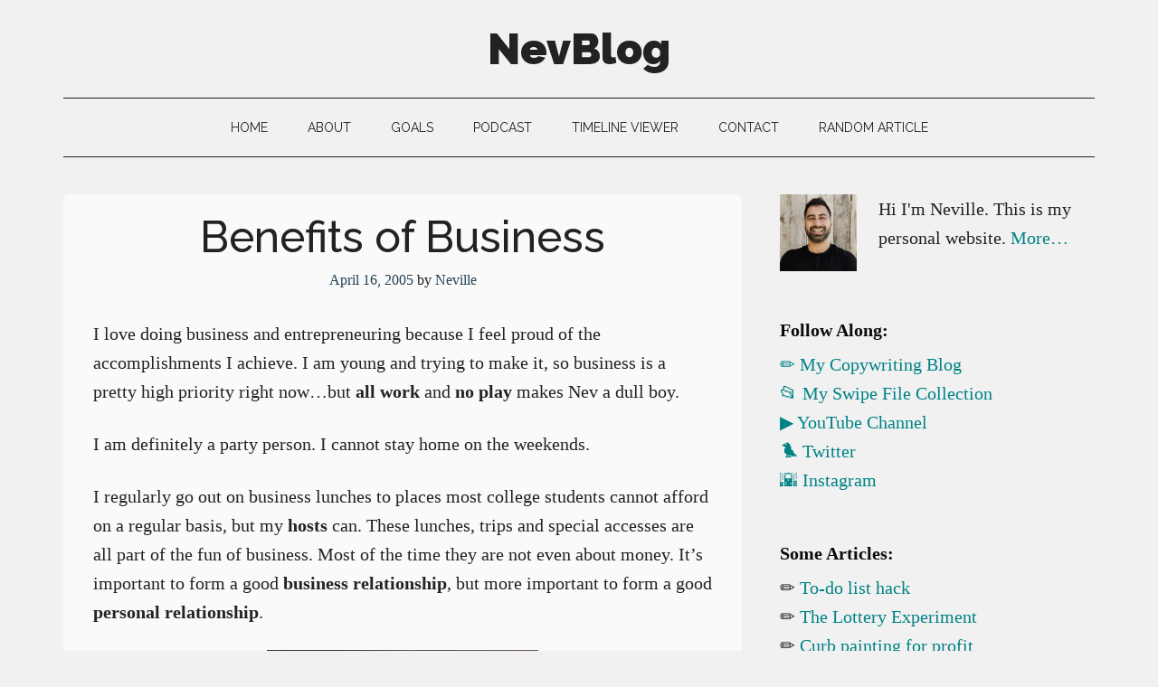

--- FILE ---
content_type: text/html; charset=UTF-8
request_url: https://www.nevblog.com/benefits-of-business/
body_size: 11073
content:
<!DOCTYPE html>
<html lang="en-US">
<head >
<meta charset="UTF-8" />
<meta name="viewport" content="width=device-width, initial-scale=1" />
<meta name='robots' content='index, follow, max-image-preview:large, max-snippet:-1, max-video-preview:-1' />
	<style>img:is([sizes="auto" i], [sizes^="auto," i]) { contain-intrinsic-size: 3000px 1500px }</style>
	
	<!-- This site is optimized with the Yoast SEO plugin v21.3 - https://yoast.com/wordpress/plugins/seo/ -->
	<title>Benefits of Business - NevBlog</title>
	<link rel="canonical" href="https://www.nevblog.com/benefits-of-business/" />
	<meta property="og:locale" content="en_US" />
	<meta property="og:type" content="article" />
	<meta property="og:title" content="Benefits of Business - NevBlog" />
	<meta property="og:description" content="I love doing business and entrepreneuring because I feel proud of the accomplishments I achieve. I am young and trying to make it, so business is a pretty high priority right now&#8230;but all work and no play makes Nev a dull boy. I am definitely a party person. I cannot stay home on the weekends. [&hellip;]" />
	<meta property="og:url" content="https://www.nevblog.com/benefits-of-business/" />
	<meta property="og:site_name" content="NevBlog" />
	<meta property="article:published_time" content="2005-04-16T05:22:00+00:00" />
	<meta property="og:image" content="https://www.nevblog.com/images/austin_texas.jpg" />
	<meta name="author" content="Neville" />
	<meta name="twitter:label1" content="Written by" />
	<meta name="twitter:data1" content="Neville" />
	<meta name="twitter:label2" content="Est. reading time" />
	<meta name="twitter:data2" content="1 minute" />
	<script type="application/ld+json" class="yoast-schema-graph">{"@context":"https://schema.org","@graph":[{"@type":"WebPage","@id":"https://www.nevblog.com/benefits-of-business/","url":"https://www.nevblog.com/benefits-of-business/","name":"Benefits of Business - NevBlog","isPartOf":{"@id":"https://www.nevblog.com/#website"},"primaryImageOfPage":{"@id":"https://www.nevblog.com/benefits-of-business/#primaryimage"},"image":{"@id":"https://www.nevblog.com/benefits-of-business/#primaryimage"},"thumbnailUrl":"https://www.nevblog.com/images/austin_texas.jpg","datePublished":"2005-04-16T05:22:00+00:00","dateModified":"2005-04-16T05:22:00+00:00","author":{"@id":"https://www.nevblog.com/#/schema/person/f6230a279db4e41f15e1fe485b62094d"},"breadcrumb":{"@id":"https://www.nevblog.com/benefits-of-business/#breadcrumb"},"inLanguage":"en-US","potentialAction":[{"@type":"ReadAction","target":["https://www.nevblog.com/benefits-of-business/"]}]},{"@type":"ImageObject","inLanguage":"en-US","@id":"https://www.nevblog.com/benefits-of-business/#primaryimage","url":"https://www.nevblog.com/images/austin_texas.jpg","contentUrl":"https://www.nevblog.com/images/austin_texas.jpg"},{"@type":"BreadcrumbList","@id":"https://www.nevblog.com/benefits-of-business/#breadcrumb","itemListElement":[{"@type":"ListItem","position":1,"name":"Home","item":"https://www.nevblog.com/"},{"@type":"ListItem","position":2,"name":"Benefits of Business"}]},{"@type":"WebSite","@id":"https://www.nevblog.com/#website","url":"https://www.nevblog.com/","name":"NevBlog","description":"Neville&#039;s Digital Surrogate Brain","potentialAction":[{"@type":"SearchAction","target":{"@type":"EntryPoint","urlTemplate":"https://www.nevblog.com/?s={search_term_string}"},"query-input":"required name=search_term_string"}],"inLanguage":"en-US"},{"@type":"Person","@id":"https://www.nevblog.com/#/schema/person/f6230a279db4e41f15e1fe485b62094d","name":"Neville","image":{"@type":"ImageObject","inLanguage":"en-US","@id":"https://www.nevblog.com/#/schema/person/image/","url":"https://secure.gravatar.com/avatar/0079c9dc0cef36b2cb592cddca59cb95085110946d3f57de696f0ce969733f38?s=96&r=g","contentUrl":"https://secure.gravatar.com/avatar/0079c9dc0cef36b2cb592cddca59cb95085110946d3f57de696f0ce969733f38?s=96&r=g","caption":"Neville"},"description":"NevBlog.com - Tracking the road to financial success from the age of 22 (now 27).","sameAs":["https://www.nevblog.com"],"url":"https://www.nevblog.com/author/admin/"}]}</script>
	<!-- / Yoast SEO plugin. -->


<link rel='dns-prefetch' href='//copywritingcourse.kit.com' />
<link rel='dns-prefetch' href='//fonts.googleapis.com' />
<link rel="alternate" type="application/rss+xml" title="NevBlog &raquo; Feed" href="https://www.nevblog.com/feed/" />
<link rel="alternate" type="application/rss+xml" title="NevBlog &raquo; Comments Feed" href="https://www.nevblog.com/comments/feed/" />
<script>
window._wpemojiSettings = {"baseUrl":"https:\/\/s.w.org\/images\/core\/emoji\/16.0.1\/72x72\/","ext":".png","svgUrl":"https:\/\/s.w.org\/images\/core\/emoji\/16.0.1\/svg\/","svgExt":".svg","source":{"concatemoji":"https:\/\/www.nevblog.com\/wp-includes\/js\/wp-emoji-release.min.js?ver=6.8.3"}};
/*! This file is auto-generated */
!function(s,n){var o,i,e;function c(e){try{var t={supportTests:e,timestamp:(new Date).valueOf()};sessionStorage.setItem(o,JSON.stringify(t))}catch(e){}}function p(e,t,n){e.clearRect(0,0,e.canvas.width,e.canvas.height),e.fillText(t,0,0);var t=new Uint32Array(e.getImageData(0,0,e.canvas.width,e.canvas.height).data),a=(e.clearRect(0,0,e.canvas.width,e.canvas.height),e.fillText(n,0,0),new Uint32Array(e.getImageData(0,0,e.canvas.width,e.canvas.height).data));return t.every(function(e,t){return e===a[t]})}function u(e,t){e.clearRect(0,0,e.canvas.width,e.canvas.height),e.fillText(t,0,0);for(var n=e.getImageData(16,16,1,1),a=0;a<n.data.length;a++)if(0!==n.data[a])return!1;return!0}function f(e,t,n,a){switch(t){case"flag":return n(e,"\ud83c\udff3\ufe0f\u200d\u26a7\ufe0f","\ud83c\udff3\ufe0f\u200b\u26a7\ufe0f")?!1:!n(e,"\ud83c\udde8\ud83c\uddf6","\ud83c\udde8\u200b\ud83c\uddf6")&&!n(e,"\ud83c\udff4\udb40\udc67\udb40\udc62\udb40\udc65\udb40\udc6e\udb40\udc67\udb40\udc7f","\ud83c\udff4\u200b\udb40\udc67\u200b\udb40\udc62\u200b\udb40\udc65\u200b\udb40\udc6e\u200b\udb40\udc67\u200b\udb40\udc7f");case"emoji":return!a(e,"\ud83e\udedf")}return!1}function g(e,t,n,a){var r="undefined"!=typeof WorkerGlobalScope&&self instanceof WorkerGlobalScope?new OffscreenCanvas(300,150):s.createElement("canvas"),o=r.getContext("2d",{willReadFrequently:!0}),i=(o.textBaseline="top",o.font="600 32px Arial",{});return e.forEach(function(e){i[e]=t(o,e,n,a)}),i}function t(e){var t=s.createElement("script");t.src=e,t.defer=!0,s.head.appendChild(t)}"undefined"!=typeof Promise&&(o="wpEmojiSettingsSupports",i=["flag","emoji"],n.supports={everything:!0,everythingExceptFlag:!0},e=new Promise(function(e){s.addEventListener("DOMContentLoaded",e,{once:!0})}),new Promise(function(t){var n=function(){try{var e=JSON.parse(sessionStorage.getItem(o));if("object"==typeof e&&"number"==typeof e.timestamp&&(new Date).valueOf()<e.timestamp+604800&&"object"==typeof e.supportTests)return e.supportTests}catch(e){}return null}();if(!n){if("undefined"!=typeof Worker&&"undefined"!=typeof OffscreenCanvas&&"undefined"!=typeof URL&&URL.createObjectURL&&"undefined"!=typeof Blob)try{var e="postMessage("+g.toString()+"("+[JSON.stringify(i),f.toString(),p.toString(),u.toString()].join(",")+"));",a=new Blob([e],{type:"text/javascript"}),r=new Worker(URL.createObjectURL(a),{name:"wpTestEmojiSupports"});return void(r.onmessage=function(e){c(n=e.data),r.terminate(),t(n)})}catch(e){}c(n=g(i,f,p,u))}t(n)}).then(function(e){for(var t in e)n.supports[t]=e[t],n.supports.everything=n.supports.everything&&n.supports[t],"flag"!==t&&(n.supports.everythingExceptFlag=n.supports.everythingExceptFlag&&n.supports[t]);n.supports.everythingExceptFlag=n.supports.everythingExceptFlag&&!n.supports.flag,n.DOMReady=!1,n.readyCallback=function(){n.DOMReady=!0}}).then(function(){return e}).then(function(){var e;n.supports.everything||(n.readyCallback(),(e=n.source||{}).concatemoji?t(e.concatemoji):e.wpemoji&&e.twemoji&&(t(e.twemoji),t(e.wpemoji)))}))}((window,document),window._wpemojiSettings);
</script>
<link rel='stylesheet' id='atomic-blocks-fontawesome-css' href='https://www.nevblog.com/wp-content/plugins/atomic-blocks/dist/assets/fontawesome/css/all.min.css?ver=1695665743' media='all' />
<link rel='stylesheet' id='genesis-simple-share-plugin-css-css' href='https://www.nevblog.com/wp-content/plugins/genesis-simple-share/assets/css/share.min.css?ver=0.1.0' media='all' />
<link rel='stylesheet' id='genesis-simple-share-genericons-css-css' href='https://www.nevblog.com/wp-content/plugins/genesis-simple-share/assets/css/genericons.min.css?ver=0.1.0' media='all' />
<link rel='stylesheet' id='magazine-pro-css' href='https://www.nevblog.com/wp-content/themes/magazine-pro/style.css?ver=3.6.0' media='all' />
<style id='wp-emoji-styles-inline-css'>

	img.wp-smiley, img.emoji {
		display: inline !important;
		border: none !important;
		box-shadow: none !important;
		height: 1em !important;
		width: 1em !important;
		margin: 0 0.07em !important;
		vertical-align: -0.1em !important;
		background: none !important;
		padding: 0 !important;
	}
</style>
<link rel='stylesheet' id='wp-block-library-css' href='https://www.nevblog.com/wp-includes/css/dist/block-library/style.min.css?ver=6.8.3' media='all' />
<style id='classic-theme-styles-inline-css'>
/*! This file is auto-generated */
.wp-block-button__link{color:#fff;background-color:#32373c;border-radius:9999px;box-shadow:none;text-decoration:none;padding:calc(.667em + 2px) calc(1.333em + 2px);font-size:1.125em}.wp-block-file__button{background:#32373c;color:#fff;text-decoration:none}
</style>
<link rel='stylesheet' id='atomic-blocks-style-css-css' href='https://www.nevblog.com/wp-content/plugins/atomic-blocks/dist/blocks.style.build.css?ver=1695665743' media='all' />
<link rel='stylesheet' id='convertkit-broadcasts-css' href='https://www.nevblog.com/wp-content/plugins/convertkit/resources/frontend/css/broadcasts.css?ver=2.3.2' media='all' />
<link rel='stylesheet' id='convertkit-button-css' href='https://www.nevblog.com/wp-content/plugins/convertkit/resources/frontend/css/button.css?ver=2.3.2' media='all' />
<style id='global-styles-inline-css'>
:root{--wp--preset--aspect-ratio--square: 1;--wp--preset--aspect-ratio--4-3: 4/3;--wp--preset--aspect-ratio--3-4: 3/4;--wp--preset--aspect-ratio--3-2: 3/2;--wp--preset--aspect-ratio--2-3: 2/3;--wp--preset--aspect-ratio--16-9: 16/9;--wp--preset--aspect-ratio--9-16: 9/16;--wp--preset--color--black: #000000;--wp--preset--color--cyan-bluish-gray: #abb8c3;--wp--preset--color--white: #ffffff;--wp--preset--color--pale-pink: #f78da7;--wp--preset--color--vivid-red: #cf2e2e;--wp--preset--color--luminous-vivid-orange: #ff6900;--wp--preset--color--luminous-vivid-amber: #fcb900;--wp--preset--color--light-green-cyan: #7bdcb5;--wp--preset--color--vivid-green-cyan: #00d084;--wp--preset--color--pale-cyan-blue: #8ed1fc;--wp--preset--color--vivid-cyan-blue: #0693e3;--wp--preset--color--vivid-purple: #9b51e0;--wp--preset--color--theme-primary: #008285;--wp--preset--color--theme-secondary: #008285;--wp--preset--gradient--vivid-cyan-blue-to-vivid-purple: linear-gradient(135deg,rgba(6,147,227,1) 0%,rgb(155,81,224) 100%);--wp--preset--gradient--light-green-cyan-to-vivid-green-cyan: linear-gradient(135deg,rgb(122,220,180) 0%,rgb(0,208,130) 100%);--wp--preset--gradient--luminous-vivid-amber-to-luminous-vivid-orange: linear-gradient(135deg,rgba(252,185,0,1) 0%,rgba(255,105,0,1) 100%);--wp--preset--gradient--luminous-vivid-orange-to-vivid-red: linear-gradient(135deg,rgba(255,105,0,1) 0%,rgb(207,46,46) 100%);--wp--preset--gradient--very-light-gray-to-cyan-bluish-gray: linear-gradient(135deg,rgb(238,238,238) 0%,rgb(169,184,195) 100%);--wp--preset--gradient--cool-to-warm-spectrum: linear-gradient(135deg,rgb(74,234,220) 0%,rgb(151,120,209) 20%,rgb(207,42,186) 40%,rgb(238,44,130) 60%,rgb(251,105,98) 80%,rgb(254,248,76) 100%);--wp--preset--gradient--blush-light-purple: linear-gradient(135deg,rgb(255,206,236) 0%,rgb(152,150,240) 100%);--wp--preset--gradient--blush-bordeaux: linear-gradient(135deg,rgb(254,205,165) 0%,rgb(254,45,45) 50%,rgb(107,0,62) 100%);--wp--preset--gradient--luminous-dusk: linear-gradient(135deg,rgb(255,203,112) 0%,rgb(199,81,192) 50%,rgb(65,88,208) 100%);--wp--preset--gradient--pale-ocean: linear-gradient(135deg,rgb(255,245,203) 0%,rgb(182,227,212) 50%,rgb(51,167,181) 100%);--wp--preset--gradient--electric-grass: linear-gradient(135deg,rgb(202,248,128) 0%,rgb(113,206,126) 100%);--wp--preset--gradient--midnight: linear-gradient(135deg,rgb(2,3,129) 0%,rgb(40,116,252) 100%);--wp--preset--font-size--small: 12px;--wp--preset--font-size--medium: 20px;--wp--preset--font-size--large: 20px;--wp--preset--font-size--x-large: 42px;--wp--preset--font-size--normal: 16px;--wp--preset--font-size--larger: 24px;--wp--preset--spacing--20: 0.44rem;--wp--preset--spacing--30: 0.67rem;--wp--preset--spacing--40: 1rem;--wp--preset--spacing--50: 1.5rem;--wp--preset--spacing--60: 2.25rem;--wp--preset--spacing--70: 3.38rem;--wp--preset--spacing--80: 5.06rem;--wp--preset--shadow--natural: 6px 6px 9px rgba(0, 0, 0, 0.2);--wp--preset--shadow--deep: 12px 12px 50px rgba(0, 0, 0, 0.4);--wp--preset--shadow--sharp: 6px 6px 0px rgba(0, 0, 0, 0.2);--wp--preset--shadow--outlined: 6px 6px 0px -3px rgba(255, 255, 255, 1), 6px 6px rgba(0, 0, 0, 1);--wp--preset--shadow--crisp: 6px 6px 0px rgba(0, 0, 0, 1);}:where(.is-layout-flex){gap: 0.5em;}:where(.is-layout-grid){gap: 0.5em;}body .is-layout-flex{display: flex;}.is-layout-flex{flex-wrap: wrap;align-items: center;}.is-layout-flex > :is(*, div){margin: 0;}body .is-layout-grid{display: grid;}.is-layout-grid > :is(*, div){margin: 0;}:where(.wp-block-columns.is-layout-flex){gap: 2em;}:where(.wp-block-columns.is-layout-grid){gap: 2em;}:where(.wp-block-post-template.is-layout-flex){gap: 1.25em;}:where(.wp-block-post-template.is-layout-grid){gap: 1.25em;}.has-black-color{color: var(--wp--preset--color--black) !important;}.has-cyan-bluish-gray-color{color: var(--wp--preset--color--cyan-bluish-gray) !important;}.has-white-color{color: var(--wp--preset--color--white) !important;}.has-pale-pink-color{color: var(--wp--preset--color--pale-pink) !important;}.has-vivid-red-color{color: var(--wp--preset--color--vivid-red) !important;}.has-luminous-vivid-orange-color{color: var(--wp--preset--color--luminous-vivid-orange) !important;}.has-luminous-vivid-amber-color{color: var(--wp--preset--color--luminous-vivid-amber) !important;}.has-light-green-cyan-color{color: var(--wp--preset--color--light-green-cyan) !important;}.has-vivid-green-cyan-color{color: var(--wp--preset--color--vivid-green-cyan) !important;}.has-pale-cyan-blue-color{color: var(--wp--preset--color--pale-cyan-blue) !important;}.has-vivid-cyan-blue-color{color: var(--wp--preset--color--vivid-cyan-blue) !important;}.has-vivid-purple-color{color: var(--wp--preset--color--vivid-purple) !important;}.has-black-background-color{background-color: var(--wp--preset--color--black) !important;}.has-cyan-bluish-gray-background-color{background-color: var(--wp--preset--color--cyan-bluish-gray) !important;}.has-white-background-color{background-color: var(--wp--preset--color--white) !important;}.has-pale-pink-background-color{background-color: var(--wp--preset--color--pale-pink) !important;}.has-vivid-red-background-color{background-color: var(--wp--preset--color--vivid-red) !important;}.has-luminous-vivid-orange-background-color{background-color: var(--wp--preset--color--luminous-vivid-orange) !important;}.has-luminous-vivid-amber-background-color{background-color: var(--wp--preset--color--luminous-vivid-amber) !important;}.has-light-green-cyan-background-color{background-color: var(--wp--preset--color--light-green-cyan) !important;}.has-vivid-green-cyan-background-color{background-color: var(--wp--preset--color--vivid-green-cyan) !important;}.has-pale-cyan-blue-background-color{background-color: var(--wp--preset--color--pale-cyan-blue) !important;}.has-vivid-cyan-blue-background-color{background-color: var(--wp--preset--color--vivid-cyan-blue) !important;}.has-vivid-purple-background-color{background-color: var(--wp--preset--color--vivid-purple) !important;}.has-black-border-color{border-color: var(--wp--preset--color--black) !important;}.has-cyan-bluish-gray-border-color{border-color: var(--wp--preset--color--cyan-bluish-gray) !important;}.has-white-border-color{border-color: var(--wp--preset--color--white) !important;}.has-pale-pink-border-color{border-color: var(--wp--preset--color--pale-pink) !important;}.has-vivid-red-border-color{border-color: var(--wp--preset--color--vivid-red) !important;}.has-luminous-vivid-orange-border-color{border-color: var(--wp--preset--color--luminous-vivid-orange) !important;}.has-luminous-vivid-amber-border-color{border-color: var(--wp--preset--color--luminous-vivid-amber) !important;}.has-light-green-cyan-border-color{border-color: var(--wp--preset--color--light-green-cyan) !important;}.has-vivid-green-cyan-border-color{border-color: var(--wp--preset--color--vivid-green-cyan) !important;}.has-pale-cyan-blue-border-color{border-color: var(--wp--preset--color--pale-cyan-blue) !important;}.has-vivid-cyan-blue-border-color{border-color: var(--wp--preset--color--vivid-cyan-blue) !important;}.has-vivid-purple-border-color{border-color: var(--wp--preset--color--vivid-purple) !important;}.has-vivid-cyan-blue-to-vivid-purple-gradient-background{background: var(--wp--preset--gradient--vivid-cyan-blue-to-vivid-purple) !important;}.has-light-green-cyan-to-vivid-green-cyan-gradient-background{background: var(--wp--preset--gradient--light-green-cyan-to-vivid-green-cyan) !important;}.has-luminous-vivid-amber-to-luminous-vivid-orange-gradient-background{background: var(--wp--preset--gradient--luminous-vivid-amber-to-luminous-vivid-orange) !important;}.has-luminous-vivid-orange-to-vivid-red-gradient-background{background: var(--wp--preset--gradient--luminous-vivid-orange-to-vivid-red) !important;}.has-very-light-gray-to-cyan-bluish-gray-gradient-background{background: var(--wp--preset--gradient--very-light-gray-to-cyan-bluish-gray) !important;}.has-cool-to-warm-spectrum-gradient-background{background: var(--wp--preset--gradient--cool-to-warm-spectrum) !important;}.has-blush-light-purple-gradient-background{background: var(--wp--preset--gradient--blush-light-purple) !important;}.has-blush-bordeaux-gradient-background{background: var(--wp--preset--gradient--blush-bordeaux) !important;}.has-luminous-dusk-gradient-background{background: var(--wp--preset--gradient--luminous-dusk) !important;}.has-pale-ocean-gradient-background{background: var(--wp--preset--gradient--pale-ocean) !important;}.has-electric-grass-gradient-background{background: var(--wp--preset--gradient--electric-grass) !important;}.has-midnight-gradient-background{background: var(--wp--preset--gradient--midnight) !important;}.has-small-font-size{font-size: var(--wp--preset--font-size--small) !important;}.has-medium-font-size{font-size: var(--wp--preset--font-size--medium) !important;}.has-large-font-size{font-size: var(--wp--preset--font-size--large) !important;}.has-x-large-font-size{font-size: var(--wp--preset--font-size--x-large) !important;}
:where(.wp-block-post-template.is-layout-flex){gap: 1.25em;}:where(.wp-block-post-template.is-layout-grid){gap: 1.25em;}
:where(.wp-block-columns.is-layout-flex){gap: 2em;}:where(.wp-block-columns.is-layout-grid){gap: 2em;}
:root :where(.wp-block-pullquote){font-size: 1.5em;line-height: 1.6;}
</style>
<link rel='stylesheet' id='dashicons-css' href='https://www.nevblog.com/wp-includes/css/dashicons.min.css?ver=6.8.3' media='all' />
<link rel='stylesheet' id='magazine-pro-fonts-css' href='https://fonts.googleapis.com/css?family=Roboto%3A300%2C400%7CRaleway%3A400%2C500%2C900&#038;ver=3.6.0' media='all' />
<link rel='stylesheet' id='magazine-pro-gutenberg-css' href='https://www.nevblog.com/wp-content/themes/magazine-pro/lib/gutenberg/front-end.css?ver=3.6.0' media='all' />
<style id='magazine-pro-gutenberg-inline-css'>
.ab-block-post-grid .ab-block-post-grid-more-link:hover,
.ab-block-post-grid header .ab-block-post-grid-title a:hover {
	color: #008285;
}

.button-more-link.ab-block-post-grid .ab-block-post-grid-more-link:hover,
.ab-block-post-grid .is-grid .ab-block-post-grid-image a .ab-block-post-grid-date,
.site-container .wp-block-button .wp-block-button__link {
	background-color: #008285;
	color: #ffffff;
}

.button-more-link.ab-block-post-grid .ab-block-post-grid-more-link:hover,
.wp-block-button .wp-block-button__link:not(.has-background),
.wp-block-button .wp-block-button__link:not(.has-background):focus,
.wp-block-button .wp-block-button__link:not(.has-background):hover {
	color: #ffffff;
}

.site-container .wp-block-button.is-style-outline .wp-block-button__link {
	color: #008285;
}

.site-container .wp-block-button.is-style-outline .wp-block-button__link:focus,
.site-container .wp-block-button.is-style-outline .wp-block-button__link:hover {
	color: #23a5a8;
}

.site-container .wp-block-pullquote.is-style-solid-color {
	background-color: #008285;
}		.site-container .has-small-font-size {
			font-size: 12px;
		}		.site-container .has-normal-font-size {
			font-size: 16px;
		}		.site-container .has-large-font-size {
			font-size: 20px;
		}		.site-container .has-larger-font-size {
			font-size: 24px;
		}		.site-container .has-theme-primary-color,
		.site-container .wp-block-button .wp-block-button__link.has-theme-primary-color,
		.site-container .wp-block-button.is-style-outline .wp-block-button__link.has-theme-primary-color {
			color: #008285;
		}
		.site-container .has-theme-primary-background-color,
		.site-container .wp-block-button .wp-block-button__link.has-theme-primary-background-color,
		.site-container .wp-block-pullquote.is-style-solid-color.has-theme-primary-background-color {
			background-color: #008285;
		}		.site-container .has-theme-secondary-color,
		.site-container .wp-block-button .wp-block-button__link.has-theme-secondary-color,
		.site-container .wp-block-button.is-style-outline .wp-block-button__link.has-theme-secondary-color {
			color: #008285;
		}
		.site-container .has-theme-secondary-background-color,
		.site-container .wp-block-button .wp-block-button__link.has-theme-secondary-background-color,
		.site-container .wp-block-pullquote.is-style-solid-color.has-theme-secondary-background-color {
			background-color: #008285;
		}
</style>
<link rel='stylesheet' id='simple-social-icons-font-css' href='https://www.nevblog.com/wp-content/plugins/simple-social-icons/css/style.css?ver=3.0.2' media='all' />
<link rel='stylesheet' id='tablepress-default-css' href='https://www.nevblog.com/wp-content/plugins/tablepress/css/build/default.css?ver=2.1.8' media='all' />
<link rel='stylesheet' id='custom-style-css' href='https://www.nevblog.com/wp-content/themes/magazine-pro/custom.css?ver=6.8.3' media='all' />
<link rel='stylesheet' id='gppro-style-css' href='//www.nevblog.com/dpp-custom-styles-8120e0f08b25ce13961e403efa836885?ver=6.8.3' media='all' />
<script src="https://www.nevblog.com/wp-includes/js/jquery/jquery.min.js?ver=3.7.1" id="jquery-core-js"></script>
<script src="https://www.nevblog.com/wp-includes/js/jquery/jquery-migrate.min.js?ver=3.4.1" id="jquery-migrate-js"></script>
<script src="https://www.nevblog.com/wp-content/plugins/genesis-simple-share/assets/js/sharrre/jquery.sharrre.min.js?ver=0.1.0" id="genesis-simple-share-plugin-js-js"></script>
<script src="https://www.nevblog.com/wp-content/plugins/genesis-simple-share/assets/js/waypoints.min.js?ver=0.1.0" id="genesis-simple-share-waypoint-js-js"></script>
<link rel="https://api.w.org/" href="https://www.nevblog.com/wp-json/" /><link rel="alternate" title="JSON" type="application/json" href="https://www.nevblog.com/wp-json/wp/v2/posts/150" /><link rel="EditURI" type="application/rsd+xml" title="RSD" href="https://www.nevblog.com/xmlrpc.php?rsd" />
<link rel='shortlink' href='https://www.nevblog.com/?p=150' />
<link rel="alternate" title="oEmbed (JSON)" type="application/json+oembed" href="https://www.nevblog.com/wp-json/oembed/1.0/embed?url=https%3A%2F%2Fwww.nevblog.com%2Fbenefits-of-business%2F" />
<link rel="alternate" title="oEmbed (XML)" type="text/xml+oembed" href="https://www.nevblog.com/wp-json/oembed/1.0/embed?url=https%3A%2F%2Fwww.nevblog.com%2Fbenefits-of-business%2F&#038;format=xml" />
<link rel="icon" href="https://www.nevblog.com/wp-content/themes/magazine-pro/images/favicon.ico" />
<!-- Global site tag (gtag.js) - Google Analytics -->
<script async src="https://www.googletagmanager.com/gtag/js?id=UA-220394-3"></script>
<script>
  window.dataLayer = window.dataLayer || [];
  function gtag(){dataLayer.push(arguments);}
  gtag('js', new Date());

  gtag('config', 'UA-220394-3');
</script>

<meta name="google-site-verification" content="1gBC0MEmTGaLMxjcF14cpO3cmYY179S310sdfAD2ZEQ" /><link rel="micropub_media" href="https://www.nevblog.com/wp-json/micropub/1.0/media" />
<link rel="micropub" href="https://www.nevblog.com/wp-json/micropub/1.0/endpoint" />
		<style id="wp-custom-css">
			/* Allows Pallete editing of header */
body.gppro-custom .site-header .title-area {
    text-align: center;
    width: 100%;
}

/* Removes category page boxes at top */
.archive-description{
   display:none;
   }		</style>
		</head>
<body class="wp-singular post-template-default single single-post postid-150 single-format-standard wp-embed-responsive wp-theme-genesis wp-child-theme-magazine-pro header-full-width content-sidebar genesis-breadcrumbs-hidden genesis-singular-image-hidden genesis-footer-widgets-hidden gppro-custom"><div class="site-container"><ul class="genesis-skip-link"><li><a href="#genesis-content" class="screen-reader-shortcut"> Skip to main content</a></li><li><a href="#genesis-nav-secondary" class="screen-reader-shortcut"> Skip to secondary menu</a></li><li><a href="#genesis-sidebar-primary" class="screen-reader-shortcut"> Skip to primary sidebar</a></li></ul><header class="site-header"><div class="wrap"><div class="title-area"><p class="site-title"><a href="https://www.nevblog.com/">NevBlog</a></p><p class="site-description">Neville&#039;s Digital Surrogate Brain</p></div></div></header><nav class="nav-secondary" aria-label="Secondary" id="genesis-nav-secondary"><div class="wrap"><ul id="menu-home" class="menu genesis-nav-menu menu-secondary js-superfish"><li id="menu-item-4622" class="menu-item menu-item-type-custom menu-item-object-custom menu-item-home menu-item-4622"><a href="https://www.nevblog.com/"><span >Home</span></a></li>
<li id="menu-item-4573" class="menu-item menu-item-type-post_type menu-item-object-post menu-item-4573"><a href="https://www.nevblog.com/about/"><span >About</span></a></li>
<li id="menu-item-4576" class="menu-item menu-item-type-taxonomy menu-item-object-category menu-item-4576"><a href="https://www.nevblog.com/category/goals/"><span >Goals</span></a></li>
<li id="menu-item-4574" class="menu-item menu-item-type-taxonomy menu-item-object-category menu-item-4574"><a href="https://www.nevblog.com/category/podcast/"><span >Podcast</span></a></li>
<li id="menu-item-4615" class="menu-item menu-item-type-custom menu-item-object-custom menu-item-4615"><a href="https://www.nevblog.com/timeline"><span >Timeline Viewer</span></a></li>
<li id="menu-item-4577" class="menu-item menu-item-type-post_type menu-item-object-post menu-item-4577"><a href="https://www.nevblog.com/contact/"><span >Contact</span></a></li>
<li id="menu-item-4600" class="menu-item menu-item-type-custom menu-item-object-custom menu-item-4600"><a href="https://www.nevblog.com/random"><span >Random Article</span></a></li>
</ul></div></nav><div class="site-inner"><div class="content-sidebar-wrap"><main class="content" id="genesis-content"><article class="post-150 post type-post status-publish format-standard category-uncategorized entry"><header class="entry-header"><h1 class="entry-title">Benefits of Business</h1>
<p class="entry-meta"><time class="entry-time">April 16, 2005</time> by <span class="entry-author"><a href="https://www.nevblog.com/author/admin/" class="entry-author-link" rel="author"><span class="entry-author-name">Neville</span></a></span>  </p></header><div class="entry-content"><p>I love doing business and entrepreneuring because I feel proud of the accomplishments I achieve. I am young and trying to make it, so business is a pretty high priority right now&#8230;but <strong>all work</strong> and <strong>no play</strong> makes Nev a dull boy.</p>
<p>I am definitely a party person. I cannot stay home on the weekends.</p>
<p>I regularly go out on business lunches to places most college students cannot afford on a regular basis, but my <strong>hosts</strong> can. These lunches, trips and special accesses are all part of the fun of business. Most of the time they are not even about money. It&#8217;s important to form a good <strong>business relationship</strong>, but more important to form a good <strong>personal relationship</strong>.</p>
<p></p>
<p align="center"><img decoding="async" title="NevBlog" src="https://www.nevblog.com/images/austin_texas.jpg" border="0" /></p>
<p align="left">Last night I was treated by two very <strong>generous hosts</strong> to a night on the town, let&#8217;s call them <strong>&#8220;Bob&#8221;</strong> and <strong>&#8220;Vinny&#8221;</strong>. Both are <strong>very</strong> young and <strong>very</strong> successful. We went to a bunch of hotspots all across town, no waiting in lines, no identification checks, all V.I.P. and I didn&#8217;t spend a <strong>cent</strong>.</p>
<p>I&#8217;m not going to reveal exactly how much money they dropped this Thursday night, but let&#8217;s just say they could&#8217;ve <strong>paid my tuition</strong>. Businesses is good, eh ;) </p>
<p align="left">Now it&#8217;s Friday&#8230;time for some <strong>more partying!</strong></p>
</div><footer class="entry-footer"></footer></article><div class="after-entry widget-area"><section id="simple-social-icons-3" class="widget simple-social-icons"><div class="widget-wrap"><ul class="aligncenter"><li class="ssi-facebook"><a href="https://www.facebook.com/kopywritingkourse/" target="_blank" rel="noopener noreferrer"><svg role="img" class="social-facebook" aria-labelledby="social-facebook-3"><title id="social-facebook-3">Facebook</title><use xlink:href="https://www.nevblog.com/wp-content/plugins/simple-social-icons/symbol-defs.svg#social-facebook"></use></svg></a></li><li class="ssi-instagram"><a href="https://www.instagram.com/kopywritingkourse/" target="_blank" rel="noopener noreferrer"><svg role="img" class="social-instagram" aria-labelledby="social-instagram-3"><title id="social-instagram-3">Instagram</title><use xlink:href="https://www.nevblog.com/wp-content/plugins/simple-social-icons/symbol-defs.svg#social-instagram"></use></svg></a></li><li class="ssi-linkedin"><a href="https://www.linkedin.com/in/neville-medhora-654749/" target="_blank" rel="noopener noreferrer"><svg role="img" class="social-linkedin" aria-labelledby="social-linkedin-3"><title id="social-linkedin-3">LinkedIn</title><use xlink:href="https://www.nevblog.com/wp-content/plugins/simple-social-icons/symbol-defs.svg#social-linkedin"></use></svg></a></li><li class="ssi-twitter"><a href="https://twitter.com/nevmed" target="_blank" rel="noopener noreferrer"><svg role="img" class="social-twitter" aria-labelledby="social-twitter-3"><title id="social-twitter-3">Twitter</title><use xlink:href="https://www.nevblog.com/wp-content/plugins/simple-social-icons/symbol-defs.svg#social-twitter"></use></svg></a></li><li class="ssi-youtube"><a href="https://www.youtube.com/kopywriting?sub_confirmation=1" target="_blank" rel="noopener noreferrer"><svg role="img" class="social-youtube" aria-labelledby="social-youtube-3"><title id="social-youtube-3">YouTube</title><use xlink:href="https://www.nevblog.com/wp-content/plugins/simple-social-icons/symbol-defs.svg#social-youtube"></use></svg></a></li></ul></div></section>
</div></main><aside class="sidebar sidebar-primary widget-area" role="complementary" aria-label="Primary Sidebar" id="genesis-sidebar-primary"><h2 class="genesis-sidebar-title screen-reader-text">Primary Sidebar</h2><section id="user-profile-2" class="widget user-profile"><div class="widget-wrap"><p><span class="alignleft"><img alt='' src='https://secure.gravatar.com/avatar/0079c9dc0cef36b2cb592cddca59cb95085110946d3f57de696f0ce969733f38?s=85&#038;r=g' srcset='https://secure.gravatar.com/avatar/0079c9dc0cef36b2cb592cddca59cb95085110946d3f57de696f0ce969733f38?s=170&#038;r=g 2x' class='avatar avatar-85 photo' height='85' width='85' loading='lazy' decoding='async'/></span>Hi I'm Neville. This is my personal website. <a class="pagelink" href="https://www.nevblog.com/about/">More…</a></p>
</div></section>
<section id="text-22" class="widget widget_text"><div class="widget-wrap"><h3 class="widgettitle widget-title">Follow Along:</h3>
			<div class="textwidget"><p><a href="https://copywritingcourse.com/" target="_blank" rel="noopener">✏️ My Copywriting Blog</a><br />
<a href="https://swipefile.com/" target="_blank" rel="noopener">📂 My Swipe File Collection</a><br />
<a href="https://www.youtube.com/kopywriting?sub_confirmation=1" target="_blank" rel="noopener">▶️ YouTube Channel</a><br />
<a href="https://twitter.com/NevMed" target="_blank" rel="noopener">🐦 Twitter</a><br />
<a href="https://www.instagram.com/neville_medhora/" target="_blank" rel="noopener">🌇 Instagram</a></p>
</div>
		</div></section>
<section id="text-23" class="widget widget_text"><div class="widget-wrap"><h3 class="widgettitle widget-title">Some Articles:</h3>
			<div class="textwidget"><p>✏️ <a href="https://www.nevblog.com/to-do-list-how-to/">To-do list hack</a><br />
✏️ <a href="https://www.nevblog.com/lottery-experiment-an-itch-to-scratch/">The Lottery Experiment</a><br />
✏️ <a href="https://www.nevblog.com/painting-address-numbers-on-curbs/">Curb painting for profit</a><br />
✏️ <a href="https://www.nevblog.com/is-it-illegal-to-write-on-money/">Illegal to write on money?</a><br />
✏️ <a href="https://www.nevblog.com/how-to-crash-a-party/">How to crash a party</a><br />
✏️ <a href="https://www.nevblog.com/why-facebook-sued-me/">Why Facebook Sued Me</a><br />
✏️ <a href="https://www.nevblog.com/bottled-water-experiment/">Bottled Water Experiment</a><br />
✏️ <a href="https://www.nevblog.com/house-of-rave-com-story-part-1/">How House of Rave Works</a><br />
✏️ <a href="https://copywritingcourse.com/copywriting-courses-books-review/">Copywriting courses &amp; books</a><br />
✏️ <a href="https://www.nevblog.com/learning-to-backflip/">Learning to backflip</a><br />
✏️ <a href="https://www.nevblog.com/death-calculator/">Death Calculator</a><br />
✏️ <a href="https://www.nevblog.com/the-purpose-of-life/">The purpose of life</a><br />
✏️ <a href="https://www.nevblog.com/spray-painting-shoes/">Spray painted some shoes</a><br />
✏️ <a href="https://www.nevblog.com/category/goals/">Previous months goals</a><br />
✏️ <a href="https://www.nevblog.com/how-to-have-a-reading-party/">Have a reading party</a><br />
✏️ <a href="https://www.nevblog.com/?redirect_to=random">Random article</a></p>
</div>
		</div></section>
<section id="wpb-caw-widget-2" class="widget wpb_caw_widget"><div class="widget-wrap"><h3 class="widgettitle widget-title">The Archives:</h3>
		<ul class="compact-archives">
			<li><strong><a href="https://www.nevblog.com/2026/">2026</a>: </strong> <a href="https://www.nevblog.com/2026/01/" title="January 2001">J</a> <span class="emptymonth">F</span> <span class="emptymonth">M</span> <span class="emptymonth">A</span> <span class="emptymonth">M</span> <span class="emptymonth">J</span> <span class="emptymonth">J</span> <span class="emptymonth">A</span> <span class="emptymonth">S</span> <span class="emptymonth">O</span> <span class="emptymonth">N</span> <span class="emptymonth">D</span> </li>
<li><strong><a href="https://www.nevblog.com/2025/">2025</a>: </strong> <a href="https://www.nevblog.com/2025/01/" title="January 2001">J</a> <a href="https://www.nevblog.com/2025/02/" title="February 2001">F</a> <a href="https://www.nevblog.com/2025/03/" title="March 2001">M</a> <a href="https://www.nevblog.com/2025/04/" title="April 2001">A</a> <a href="https://www.nevblog.com/2025/05/" title="May 2001">M</a> <a href="https://www.nevblog.com/2025/06/" title="June 2001">J</a> <span class="emptymonth">J</span> <span class="emptymonth">A</span> <span class="emptymonth">S</span> <a href="https://www.nevblog.com/2025/10/" title="October 2001">O</a> <a href="https://www.nevblog.com/2025/11/" title="November 2001">N</a> <span class="emptymonth">D</span> </li>
<li><strong><a href="https://www.nevblog.com/2024/">2024</a>: </strong> <a href="https://www.nevblog.com/2024/01/" title="January 2001">J</a> <a href="https://www.nevblog.com/2024/02/" title="February 2001">F</a> <a href="https://www.nevblog.com/2024/03/" title="March 2001">M</a> <a href="https://www.nevblog.com/2024/04/" title="April 2001">A</a> <a href="https://www.nevblog.com/2024/05/" title="May 2001">M</a> <a href="https://www.nevblog.com/2024/06/" title="June 2001">J</a> <span class="emptymonth">J</span> <a href="https://www.nevblog.com/2024/08/" title="August 2001">A</a> <a href="https://www.nevblog.com/2024/09/" title="September 2001">S</a> <a href="https://www.nevblog.com/2024/10/" title="October 2001">O</a> <a href="https://www.nevblog.com/2024/11/" title="November 2001">N</a> <a href="https://www.nevblog.com/2024/12/" title="December 2001">D</a> </li>
<li><strong><a href="https://www.nevblog.com/2023/">2023</a>: </strong> <a href="https://www.nevblog.com/2023/01/" title="January 2001">J</a> <a href="https://www.nevblog.com/2023/02/" title="February 2001">F</a> <span class="emptymonth">M</span> <a href="https://www.nevblog.com/2023/04/" title="April 2001">A</a> <a href="https://www.nevblog.com/2023/05/" title="May 2001">M</a> <a href="https://www.nevblog.com/2023/06/" title="June 2001">J</a> <a href="https://www.nevblog.com/2023/07/" title="July 2001">J</a> <a href="https://www.nevblog.com/2023/08/" title="August 2001">A</a> <a href="https://www.nevblog.com/2023/09/" title="September 2001">S</a> <a href="https://www.nevblog.com/2023/10/" title="October 2001">O</a> <a href="https://www.nevblog.com/2023/11/" title="November 2001">N</a> <a href="https://www.nevblog.com/2023/12/" title="December 2001">D</a> </li>
<li><strong><a href="https://www.nevblog.com/2022/">2022</a>: </strong> <a href="https://www.nevblog.com/2022/01/" title="January 2001">J</a> <span class="emptymonth">F</span> <a href="https://www.nevblog.com/2022/03/" title="March 2001">M</a> <a href="https://www.nevblog.com/2022/04/" title="April 2001">A</a> <a href="https://www.nevblog.com/2022/05/" title="May 2001">M</a> <a href="https://www.nevblog.com/2022/06/" title="June 2001">J</a> <span class="emptymonth">J</span> <a href="https://www.nevblog.com/2022/08/" title="August 2001">A</a> <a href="https://www.nevblog.com/2022/09/" title="September 2001">S</a> <a href="https://www.nevblog.com/2022/10/" title="October 2001">O</a> <a href="https://www.nevblog.com/2022/11/" title="November 2001">N</a> <a href="https://www.nevblog.com/2022/12/" title="December 2001">D</a> </li>
<li><strong><a href="https://www.nevblog.com/2021/">2021</a>: </strong> <a href="https://www.nevblog.com/2021/01/" title="January 2001">J</a> <a href="https://www.nevblog.com/2021/02/" title="February 2001">F</a> <a href="https://www.nevblog.com/2021/03/" title="March 2001">M</a> <a href="https://www.nevblog.com/2021/04/" title="April 2001">A</a> <a href="https://www.nevblog.com/2021/05/" title="May 2001">M</a> <a href="https://www.nevblog.com/2021/06/" title="June 2001">J</a> <a href="https://www.nevblog.com/2021/07/" title="July 2001">J</a> <a href="https://www.nevblog.com/2021/08/" title="August 2001">A</a> <a href="https://www.nevblog.com/2021/09/" title="September 2001">S</a> <a href="https://www.nevblog.com/2021/10/" title="October 2001">O</a> <a href="https://www.nevblog.com/2021/11/" title="November 2001">N</a> <a href="https://www.nevblog.com/2021/12/" title="December 2001">D</a> </li>
<li><strong><a href="https://www.nevblog.com/2020/">2020</a>: </strong> <a href="https://www.nevblog.com/2020/01/" title="January 2001">J</a> <span class="emptymonth">F</span> <a href="https://www.nevblog.com/2020/03/" title="March 2001">M</a> <a href="https://www.nevblog.com/2020/04/" title="April 2001">A</a> <a href="https://www.nevblog.com/2020/05/" title="May 2001">M</a> <a href="https://www.nevblog.com/2020/06/" title="June 2001">J</a> <a href="https://www.nevblog.com/2020/07/" title="July 2001">J</a> <a href="https://www.nevblog.com/2020/08/" title="August 2001">A</a> <a href="https://www.nevblog.com/2020/09/" title="September 2001">S</a> <a href="https://www.nevblog.com/2020/10/" title="October 2001">O</a> <a href="https://www.nevblog.com/2020/11/" title="November 2001">N</a> <a href="https://www.nevblog.com/2020/12/" title="December 2001">D</a> </li>
<li><strong><a href="https://www.nevblog.com/2019/">2019</a>: </strong> <a href="https://www.nevblog.com/2019/01/" title="January 2001">J</a> <a href="https://www.nevblog.com/2019/02/" title="February 2001">F</a> <a href="https://www.nevblog.com/2019/03/" title="March 2001">M</a> <a href="https://www.nevblog.com/2019/04/" title="April 2001">A</a> <a href="https://www.nevblog.com/2019/05/" title="May 2001">M</a> <a href="https://www.nevblog.com/2019/06/" title="June 2001">J</a> <a href="https://www.nevblog.com/2019/07/" title="July 2001">J</a> <span class="emptymonth">A</span> <a href="https://www.nevblog.com/2019/09/" title="September 2001">S</a> <span class="emptymonth">O</span> <a href="https://www.nevblog.com/2019/11/" title="November 2001">N</a> <a href="https://www.nevblog.com/2019/12/" title="December 2001">D</a> </li>
<li><strong><a href="https://www.nevblog.com/2018/">2018</a>: </strong> <a href="https://www.nevblog.com/2018/01/" title="January 2001">J</a> <a href="https://www.nevblog.com/2018/02/" title="February 2001">F</a> <a href="https://www.nevblog.com/2018/03/" title="March 2001">M</a> <a href="https://www.nevblog.com/2018/04/" title="April 2001">A</a> <a href="https://www.nevblog.com/2018/05/" title="May 2001">M</a> <a href="https://www.nevblog.com/2018/06/" title="June 2001">J</a> <a href="https://www.nevblog.com/2018/07/" title="July 2001">J</a> <a href="https://www.nevblog.com/2018/08/" title="August 2001">A</a> <a href="https://www.nevblog.com/2018/09/" title="September 2001">S</a> <a href="https://www.nevblog.com/2018/10/" title="October 2001">O</a> <a href="https://www.nevblog.com/2018/11/" title="November 2001">N</a> <a href="https://www.nevblog.com/2018/12/" title="December 2001">D</a> </li>
<li><strong><a href="https://www.nevblog.com/2017/">2017</a>: </strong> <a href="https://www.nevblog.com/2017/01/" title="January 2001">J</a> <a href="https://www.nevblog.com/2017/02/" title="February 2001">F</a> <a href="https://www.nevblog.com/2017/03/" title="March 2001">M</a> <a href="https://www.nevblog.com/2017/04/" title="April 2001">A</a> <a href="https://www.nevblog.com/2017/05/" title="May 2001">M</a> <a href="https://www.nevblog.com/2017/06/" title="June 2001">J</a> <a href="https://www.nevblog.com/2017/07/" title="July 2001">J</a> <a href="https://www.nevblog.com/2017/08/" title="August 2001">A</a> <a href="https://www.nevblog.com/2017/09/" title="September 2001">S</a> <a href="https://www.nevblog.com/2017/10/" title="October 2001">O</a> <a href="https://www.nevblog.com/2017/11/" title="November 2001">N</a> <a href="https://www.nevblog.com/2017/12/" title="December 2001">D</a> </li>
<li><strong><a href="https://www.nevblog.com/2016/">2016</a>: </strong> <span class="emptymonth">J</span> <a href="https://www.nevblog.com/2016/02/" title="February 2001">F</a> <a href="https://www.nevblog.com/2016/03/" title="March 2001">M</a> <a href="https://www.nevblog.com/2016/04/" title="April 2001">A</a> <a href="https://www.nevblog.com/2016/05/" title="May 2001">M</a> <a href="https://www.nevblog.com/2016/06/" title="June 2001">J</a> <a href="https://www.nevblog.com/2016/07/" title="July 2001">J</a> <a href="https://www.nevblog.com/2016/08/" title="August 2001">A</a> <a href="https://www.nevblog.com/2016/09/" title="September 2001">S</a> <a href="https://www.nevblog.com/2016/10/" title="October 2001">O</a> <a href="https://www.nevblog.com/2016/11/" title="November 2001">N</a> <a href="https://www.nevblog.com/2016/12/" title="December 2001">D</a> </li>
<li><strong><a href="https://www.nevblog.com/2015/">2015</a>: </strong> <a href="https://www.nevblog.com/2015/01/" title="January 2001">J</a> <a href="https://www.nevblog.com/2015/02/" title="February 2001">F</a> <a href="https://www.nevblog.com/2015/03/" title="March 2001">M</a> <a href="https://www.nevblog.com/2015/04/" title="April 2001">A</a> <a href="https://www.nevblog.com/2015/05/" title="May 2001">M</a> <a href="https://www.nevblog.com/2015/06/" title="June 2001">J</a> <a href="https://www.nevblog.com/2015/07/" title="July 2001">J</a> <a href="https://www.nevblog.com/2015/08/" title="August 2001">A</a> <a href="https://www.nevblog.com/2015/09/" title="September 2001">S</a> <a href="https://www.nevblog.com/2015/10/" title="October 2001">O</a> <a href="https://www.nevblog.com/2015/11/" title="November 2001">N</a> <a href="https://www.nevblog.com/2015/12/" title="December 2001">D</a> </li>
<li><strong><a href="https://www.nevblog.com/2014/">2014</a>: </strong> <a href="https://www.nevblog.com/2014/01/" title="January 2001">J</a> <a href="https://www.nevblog.com/2014/02/" title="February 2001">F</a> <a href="https://www.nevblog.com/2014/03/" title="March 2001">M</a> <a href="https://www.nevblog.com/2014/04/" title="April 2001">A</a> <a href="https://www.nevblog.com/2014/05/" title="May 2001">M</a> <a href="https://www.nevblog.com/2014/06/" title="June 2001">J</a> <a href="https://www.nevblog.com/2014/07/" title="July 2001">J</a> <a href="https://www.nevblog.com/2014/08/" title="August 2001">A</a> <a href="https://www.nevblog.com/2014/09/" title="September 2001">S</a> <a href="https://www.nevblog.com/2014/10/" title="October 2001">O</a> <a href="https://www.nevblog.com/2014/11/" title="November 2001">N</a> <a href="https://www.nevblog.com/2014/12/" title="December 2001">D</a> </li>
<li><strong><a href="https://www.nevblog.com/2013/">2013</a>: </strong> <a href="https://www.nevblog.com/2013/01/" title="January 2001">J</a> <a href="https://www.nevblog.com/2013/02/" title="February 2001">F</a> <a href="https://www.nevblog.com/2013/03/" title="March 2001">M</a> <a href="https://www.nevblog.com/2013/04/" title="April 2001">A</a> <a href="https://www.nevblog.com/2013/05/" title="May 2001">M</a> <a href="https://www.nevblog.com/2013/06/" title="June 2001">J</a> <a href="https://www.nevblog.com/2013/07/" title="July 2001">J</a> <a href="https://www.nevblog.com/2013/08/" title="August 2001">A</a> <a href="https://www.nevblog.com/2013/09/" title="September 2001">S</a> <a href="https://www.nevblog.com/2013/10/" title="October 2001">O</a> <a href="https://www.nevblog.com/2013/11/" title="November 2001">N</a> <a href="https://www.nevblog.com/2013/12/" title="December 2001">D</a> </li>
<li><strong><a href="https://www.nevblog.com/2012/">2012</a>: </strong> <a href="https://www.nevblog.com/2012/01/" title="January 2001">J</a> <a href="https://www.nevblog.com/2012/02/" title="February 2001">F</a> <a href="https://www.nevblog.com/2012/03/" title="March 2001">M</a> <a href="https://www.nevblog.com/2012/04/" title="April 2001">A</a> <a href="https://www.nevblog.com/2012/05/" title="May 2001">M</a> <a href="https://www.nevblog.com/2012/06/" title="June 2001">J</a> <a href="https://www.nevblog.com/2012/07/" title="July 2001">J</a> <a href="https://www.nevblog.com/2012/08/" title="August 2001">A</a> <a href="https://www.nevblog.com/2012/09/" title="September 2001">S</a> <a href="https://www.nevblog.com/2012/10/" title="October 2001">O</a> <a href="https://www.nevblog.com/2012/11/" title="November 2001">N</a> <a href="https://www.nevblog.com/2012/12/" title="December 2001">D</a> </li>
<li><strong><a href="https://www.nevblog.com/2011/">2011</a>: </strong> <a href="https://www.nevblog.com/2011/01/" title="January 2001">J</a> <a href="https://www.nevblog.com/2011/02/" title="February 2001">F</a> <a href="https://www.nevblog.com/2011/03/" title="March 2001">M</a> <a href="https://www.nevblog.com/2011/04/" title="April 2001">A</a> <a href="https://www.nevblog.com/2011/05/" title="May 2001">M</a> <a href="https://www.nevblog.com/2011/06/" title="June 2001">J</a> <a href="https://www.nevblog.com/2011/07/" title="July 2001">J</a> <a href="https://www.nevblog.com/2011/08/" title="August 2001">A</a> <a href="https://www.nevblog.com/2011/09/" title="September 2001">S</a> <a href="https://www.nevblog.com/2011/10/" title="October 2001">O</a> <a href="https://www.nevblog.com/2011/11/" title="November 2001">N</a> <a href="https://www.nevblog.com/2011/12/" title="December 2001">D</a> </li>
<li><strong><a href="https://www.nevblog.com/2010/">2010</a>: </strong> <a href="https://www.nevblog.com/2010/01/" title="January 2001">J</a> <a href="https://www.nevblog.com/2010/02/" title="February 2001">F</a> <a href="https://www.nevblog.com/2010/03/" title="March 2001">M</a> <a href="https://www.nevblog.com/2010/04/" title="April 2001">A</a> <a href="https://www.nevblog.com/2010/05/" title="May 2001">M</a> <a href="https://www.nevblog.com/2010/06/" title="June 2001">J</a> <a href="https://www.nevblog.com/2010/07/" title="July 2001">J</a> <a href="https://www.nevblog.com/2010/08/" title="August 2001">A</a> <a href="https://www.nevblog.com/2010/09/" title="September 2001">S</a> <a href="https://www.nevblog.com/2010/10/" title="October 2001">O</a> <a href="https://www.nevblog.com/2010/11/" title="November 2001">N</a> <a href="https://www.nevblog.com/2010/12/" title="December 2001">D</a> </li>
<li><strong><a href="https://www.nevblog.com/2009/">2009</a>: </strong> <a href="https://www.nevblog.com/2009/01/" title="January 2001">J</a> <a href="https://www.nevblog.com/2009/02/" title="February 2001">F</a> <a href="https://www.nevblog.com/2009/03/" title="March 2001">M</a> <a href="https://www.nevblog.com/2009/04/" title="April 2001">A</a> <a href="https://www.nevblog.com/2009/05/" title="May 2001">M</a> <a href="https://www.nevblog.com/2009/06/" title="June 2001">J</a> <a href="https://www.nevblog.com/2009/07/" title="July 2001">J</a> <a href="https://www.nevblog.com/2009/08/" title="August 2001">A</a> <a href="https://www.nevblog.com/2009/09/" title="September 2001">S</a> <a href="https://www.nevblog.com/2009/10/" title="October 2001">O</a> <a href="https://www.nevblog.com/2009/11/" title="November 2001">N</a> <a href="https://www.nevblog.com/2009/12/" title="December 2001">D</a> </li>
<li><strong><a href="https://www.nevblog.com/2008/">2008</a>: </strong> <a href="https://www.nevblog.com/2008/01/" title="January 2001">J</a> <a href="https://www.nevblog.com/2008/02/" title="February 2001">F</a> <a href="https://www.nevblog.com/2008/03/" title="March 2001">M</a> <a href="https://www.nevblog.com/2008/04/" title="April 2001">A</a> <a href="https://www.nevblog.com/2008/05/" title="May 2001">M</a> <a href="https://www.nevblog.com/2008/06/" title="June 2001">J</a> <a href="https://www.nevblog.com/2008/07/" title="July 2001">J</a> <a href="https://www.nevblog.com/2008/08/" title="August 2001">A</a> <a href="https://www.nevblog.com/2008/09/" title="September 2001">S</a> <a href="https://www.nevblog.com/2008/10/" title="October 2001">O</a> <a href="https://www.nevblog.com/2008/11/" title="November 2001">N</a> <a href="https://www.nevblog.com/2008/12/" title="December 2001">D</a> </li>
<li><strong><a href="https://www.nevblog.com/2007/">2007</a>: </strong> <a href="https://www.nevblog.com/2007/01/" title="January 2001">J</a> <a href="https://www.nevblog.com/2007/02/" title="February 2001">F</a> <a href="https://www.nevblog.com/2007/03/" title="March 2001">M</a> <a href="https://www.nevblog.com/2007/04/" title="April 2001">A</a> <a href="https://www.nevblog.com/2007/05/" title="May 2001">M</a> <a href="https://www.nevblog.com/2007/06/" title="June 2001">J</a> <a href="https://www.nevblog.com/2007/07/" title="July 2001">J</a> <a href="https://www.nevblog.com/2007/08/" title="August 2001">A</a> <a href="https://www.nevblog.com/2007/09/" title="September 2001">S</a> <a href="https://www.nevblog.com/2007/10/" title="October 2001">O</a> <a href="https://www.nevblog.com/2007/11/" title="November 2001">N</a> <a href="https://www.nevblog.com/2007/12/" title="December 2001">D</a> </li>
<li><strong><a href="https://www.nevblog.com/2006/">2006</a>: </strong> <a href="https://www.nevblog.com/2006/01/" title="January 2001">J</a> <a href="https://www.nevblog.com/2006/02/" title="February 2001">F</a> <a href="https://www.nevblog.com/2006/03/" title="March 2001">M</a> <a href="https://www.nevblog.com/2006/04/" title="April 2001">A</a> <a href="https://www.nevblog.com/2006/05/" title="May 2001">M</a> <a href="https://www.nevblog.com/2006/06/" title="June 2001">J</a> <a href="https://www.nevblog.com/2006/07/" title="July 2001">J</a> <a href="https://www.nevblog.com/2006/08/" title="August 2001">A</a> <a href="https://www.nevblog.com/2006/09/" title="September 2001">S</a> <a href="https://www.nevblog.com/2006/10/" title="October 2001">O</a> <a href="https://www.nevblog.com/2006/11/" title="November 2001">N</a> <a href="https://www.nevblog.com/2006/12/" title="December 2001">D</a> </li>
<li><strong><a href="https://www.nevblog.com/2005/">2005</a>: </strong> <a href="https://www.nevblog.com/2005/01/" title="January 2001">J</a> <a href="https://www.nevblog.com/2005/02/" title="February 2001">F</a> <a href="https://www.nevblog.com/2005/03/" title="March 2001">M</a> <a href="https://www.nevblog.com/2005/04/" title="April 2001">A</a> <a href="https://www.nevblog.com/2005/05/" title="May 2001">M</a> <a href="https://www.nevblog.com/2005/06/" title="June 2001">J</a> <a href="https://www.nevblog.com/2005/07/" title="July 2001">J</a> <a href="https://www.nevblog.com/2005/08/" title="August 2001">A</a> <a href="https://www.nevblog.com/2005/09/" title="September 2001">S</a> <a href="https://www.nevblog.com/2005/10/" title="October 2001">O</a> <a href="https://www.nevblog.com/2005/11/" title="November 2001">N</a> <a href="https://www.nevblog.com/2005/12/" title="December 2001">D</a> </li>
<li><strong><a href="https://www.nevblog.com/2004/">2004</a>: </strong> <span class="emptymonth">J</span> <span class="emptymonth">F</span> <span class="emptymonth">M</span> <span class="emptymonth">A</span> <span class="emptymonth">M</span> <span class="emptymonth">J</span> <span class="emptymonth">J</span> <span class="emptymonth">A</span> <span class="emptymonth">S</span> <span class="emptymonth">O</span> <a href="https://www.nevblog.com/2004/11/" title="November 2001">N</a> <a href="https://www.nevblog.com/2004/12/" title="December 2001">D</a> </li>
		</ul>
		</div></section>
<section id="search-4" class="widget widget_search"><div class="widget-wrap"><form class="search-form" method="get" action="https://www.nevblog.com/" role="search"><label class="search-form-label screen-reader-text" for="searchform-1">Search the site ...</label><input class="search-form-input" type="search" name="s" id="searchform-1" placeholder="Search the site ..."><input class="search-form-submit" type="submit" value="Search"><meta content="https://www.nevblog.com/?s={s}"></form></div></section>
<section id="convertkit_form-2" class="widget convertkit widget_convertkit_form"><div class="widget-wrap"><script async data-uid="fdaf76fe23" src="https://copywritingcourse.kit.com/fdaf76fe23/index.js"></script></div></section>
</aside></div></div><footer class="site-footer"><div class="wrap"><p>Copyright &#x000A9;&nbsp;2026 Neville Medhora</p></div></footer></div><script type="speculationrules">
{"prefetch":[{"source":"document","where":{"and":[{"href_matches":"\/*"},{"not":{"href_matches":["\/wp-*.php","\/wp-admin\/*","\/wp-content\/uploads\/*","\/wp-content\/*","\/wp-content\/plugins\/*","\/wp-content\/themes\/magazine-pro\/*","\/wp-content\/themes\/genesis\/*","\/*\\?(.+)"]}},{"not":{"selector_matches":"a[rel~=\"nofollow\"]"}},{"not":{"selector_matches":".no-prefetch, .no-prefetch a"}}]},"eagerness":"conservative"}]}
</script>
	<script type="text/javascript">
		function atomicBlocksShare( url, title, w, h ){
			var left = ( window.innerWidth / 2 )-( w / 2 );
			var top  = ( window.innerHeight / 2 )-( h / 2 );
			return window.open(url, title, 'toolbar=no, location=no, directories=no, status=no, menubar=no, scrollbars=no, resizable=no, copyhistory=no, width=600, height=600, top='+top+', left='+left);
		}
	</script>
	<style type="text/css" media="screen">#simple-social-icons-3 ul li a, #simple-social-icons-3 ul li a:hover, #simple-social-icons-3 ul li a:focus { background-color: #eeeeee !important; border-radius: 2px; color: #222222 !important; border: 1px #ffffff solid !important; font-size: 25px; padding: 13px; }  #simple-social-icons-3 ul li a:hover, #simple-social-icons-3 ul li a:focus { background-color: #222222 !important; border-color: #ffffff !important; color: #ffffff !important; }  #simple-social-icons-3 ul li a:focus { outline: 1px dotted #222222 !important; }</style><script id="convertkit-broadcasts-js-extra">
var convertkit_broadcasts = {"ajax_url":"https:\/\/www.nevblog.com\/wp-admin\/admin-ajax.php","action":"convertkit_broadcasts_render","debug":""};
</script>
<script src="https://www.nevblog.com/wp-content/plugins/convertkit/resources/frontend/js/broadcasts.js?ver=2.3.2" id="convertkit-broadcasts-js"></script>
<script src="https://copywritingcourse.kit.com/commerce.js?ver=6.8.3" id="convertkit-commerce-js"></script>
<script id="convertkit-js-js-extra">
var convertkit = {"ajaxurl":"https:\/\/www.nevblog.com\/wp-admin\/admin-ajax.php","debug":"","nonce":"8e83d9e49e","subscriber_id":"","tag":"","post_id":"150"};
</script>
<script src="https://www.nevblog.com/wp-content/plugins/convertkit/resources/frontend/js/convertkit.js?ver=2.3.2" id="convertkit-js-js"></script>
<script src="https://www.nevblog.com/wp-content/plugins/atomic-blocks/dist/assets/js/dismiss.js?ver=1695665743" id="atomic-blocks-dismiss-js-js"></script>
<script src="https://www.nevblog.com/wp-includes/js/hoverIntent.min.js?ver=1.10.2" id="hoverIntent-js"></script>
<script src="https://www.nevblog.com/wp-content/themes/genesis/lib/js/menu/superfish.min.js?ver=1.7.10" id="superfish-js"></script>
<script src="https://www.nevblog.com/wp-content/themes/genesis/lib/js/menu/superfish.args.min.js?ver=3.3.2" id="superfish-args-js"></script>
<script src="https://www.nevblog.com/wp-content/themes/genesis/lib/js/skip-links.min.js?ver=3.3.2" id="skip-links-js"></script>
<script src="https://www.nevblog.com/wp-content/themes/magazine-pro/js/move-entry-dates.js?ver=1.1.0" id="magazine-pro-move-entry-dates-js"></script>
<script id="magazine-pro-responsive-menu-js-extra">
var genesis_responsive_menu = {"mainMenu":"Menu","subMenu":"Submenu","menuClasses":{"combine":[".nav-primary",".nav-header",".nav-secondary"]}};
</script>
<script src="https://www.nevblog.com/wp-content/themes/magazine-pro/js/responsive-menus.min.js?ver=3.6.0" id="magazine-pro-responsive-menu-js"></script>
<script>(function(){function c(){var b=a.contentDocument||a.contentWindow.document;if(b){var d=b.createElement('script');d.innerHTML="window.__CF$cv$params={r:'9c5f53ec0cf479f3',t:'MTc2OTc1ODg5Ni4wMDAwMDA='};var a=document.createElement('script');a.nonce='';a.src='/cdn-cgi/challenge-platform/scripts/jsd/main.js';document.getElementsByTagName('head')[0].appendChild(a);";b.getElementsByTagName('head')[0].appendChild(d)}}if(document.body){var a=document.createElement('iframe');a.height=1;a.width=1;a.style.position='absolute';a.style.top=0;a.style.left=0;a.style.border='none';a.style.visibility='hidden';document.body.appendChild(a);if('loading'!==document.readyState)c();else if(window.addEventListener)document.addEventListener('DOMContentLoaded',c);else{var e=document.onreadystatechange||function(){};document.onreadystatechange=function(b){e(b);'loading'!==document.readyState&&(document.onreadystatechange=e,c())}}}})();</script></body></html>
